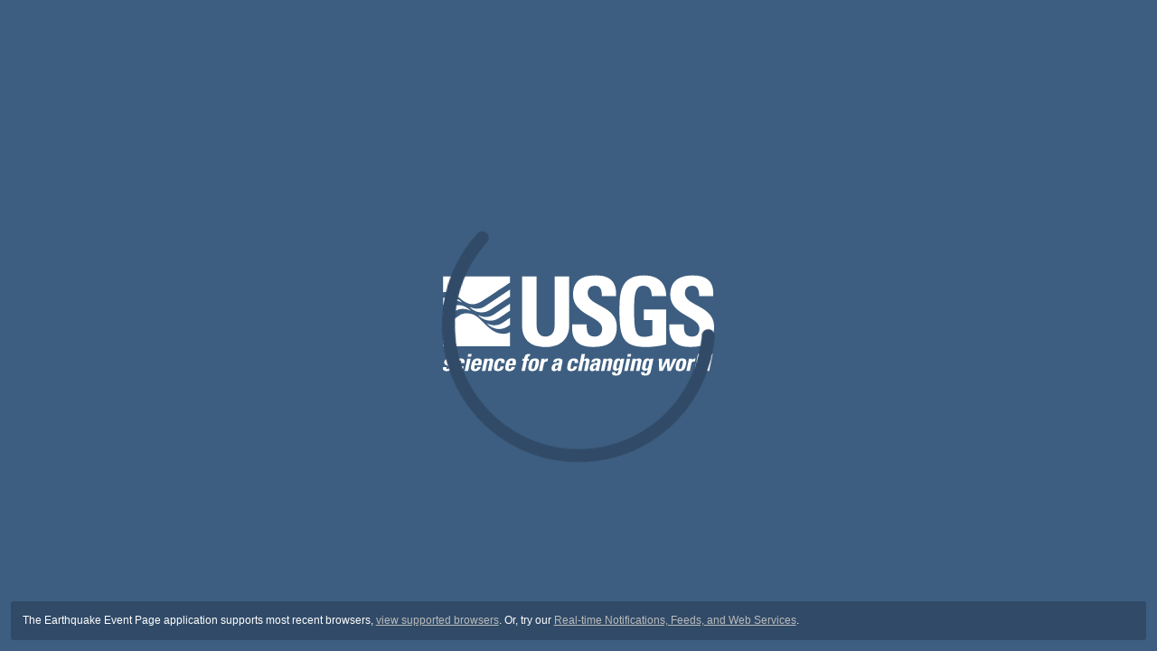

--- FILE ---
content_type: application/javascript
request_url: https://earthquake.usgs.gov/earthquakes/eventpage/chunk-OO5FZUP7.js
body_size: 840
content:
import{a as g}from"./chunk-43COE4EL.js";import{C as p,O as f,S as m,n as c,nc as d,p as h}from"./chunk-VQV626SH.js";function n(i){if(i){if(!Array.isArray(i))return[i]}else return[];return i}function l(i,t){let e={};return i.forEach(r=>{e[r[t]]=r}),e}var u=class{constructor(t){this.amplitudes={},this.catalog=null,this.creationInfo=null,this.eventid=null,this.magnitudes=[],this.origins=[],this.picks={},this.preferredMagnitudeID=null,this.preferredOriginID=null,this.publicID=null,this.stationMagnitudes={},this.creationInfo=t.creationInfo,this.catalog=t["catalog:eventsource"],this.eventid=t["catalog:eventid"],this.preferredMagnitudeID=t.preferredMagnitudeID,this.preferredOriginID=t.preferredOriginID,this.publicID=t.publicID,this.magnitudes=n(t.magnitude),this.origins=n(t.origin),this.amplitudes=l(n(t.amplitude),"publicID"),this.picks=l(n(t.pick),"publicID"),this.stationMagnitudes=l(n(t.stationMagnitude),"publicID")}preferredMagnitude(){return this.magnitudes.find(t=>t.publicID===this.preferredMagnitudeID)}preferredOrigin(){return this.origins.find(t=>t.publicID===this.preferredOriginID)}};var a=class{static formatWaveformID(t){return t?t.networkCode+" "+t.stationCode+(t.channelCode?" "+t.channelCode:"")+(t.locationCode?" "+t.locationCode:""):null}static parseTime(t){return t?(t.endsWith("Z")||(t=t+"Z"),new Date(t)):null}constructor(t,e){this.events=[],this.namespaces={};let r=t["q:quakeml"];this.url=e;for(let s in r)s.startsWith("xmlns")&&(this.namespaces[r[s]]=s.substring(6));let o=r.eventParameters;this.publicID=o.publicID,this.creationInfo=o.creationInfo,this.events=n(o.event).map(s=>new u(s))}};var P=(()=>{class i{constructor(){this.httpClient=m(d),this.error=null,this.quakeml$=new c(null)}getQuakeml(e){try{e.phasedata&&(e=e.phasedata);let r=e.contents["quakeml.xml"],o={responseType:"text"};this.httpClient.get(r.url,o).pipe(p(this.handleError())).subscribe(s=>{try{this.quakeml$.next(this.parseResponse(s,r.url))}catch(I){this.error=I,this.quakeml$.next(null)}})}catch(r){this.error=r,this.quakeml$.next(null)}}parseResponse(e,r){return e===null?null:new a(g(e),r)}handleError(){return e=>(this.error=e,h(null))}static{this.\u0275fac=function(r){return new(r||i)}}static{this.\u0275prov=f({token:i,factory:i.\u0275fac})}}return i})();export{n as a,a as b,P as c};
